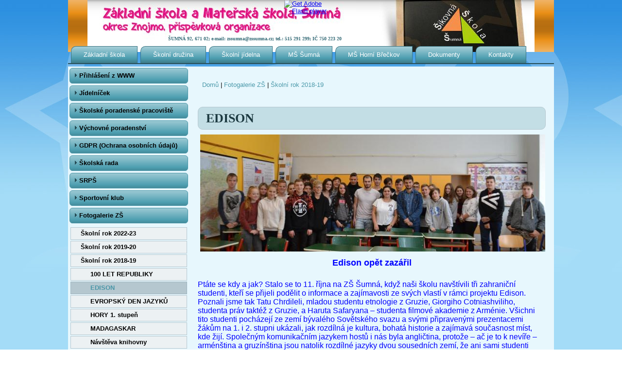

--- FILE ---
content_type: text/html; charset=utf-8
request_url: http://www.zssumna.cz/?q=edison
body_size: 7585
content:
<!DOCTYPE html PUBLIC "-//W3C//DTD XHTML+RDFa 1.0//EN" "http://www.w3.org/MarkUp/DTD/xhtml-rdfa-1.dtd">
<html xmlns="http://www.w3.org/1999/xhtml" xml:lang="cs" version="XHTML+RDFa 1.0" dir="ltr"
  
  xmlns:content="http://purl.org/rss/1.0/modules/content/"
  xmlns:dc="http://purl.org/dc/terms/"
  xmlns:foaf="http://xmlns.com/foaf/0.1/"
  xmlns:og="http://ogp.me/ns#"
  xmlns:rdfs="http://www.w3.org/2000/01/rdf-schema#"
  xmlns:sioc="http://rdfs.org/sioc/ns#"
  xmlns:sioct="http://rdfs.org/sioc/types#"
  xmlns:skos="http://www.w3.org/2004/02/skos/core#"
  xmlns:xsd="http://www.w3.org/2001/XMLSchema#">

<head profile="http://www.w3.org/1999/xhtml/vocab">
  <meta http-equiv="Content-Type" content="text/html; charset=utf-8" />
<link rel="shortcut icon" href="http://www.zssumna.cz/sites/all/themes/sumna/favicon.ico" type="image/vnd.microsoft.icon" />
<link rel="shortlink" href="/?q=node/106" />
<link rel="canonical" href="/?q=edison" />
<meta name="Generator" content="Drupal 7 (http://drupal.org)" />
  <title>EDISON | ŠUMNÁ 92, 671 02; e-mail: zssumna@zssumna.cz; tel.: 515 291 299; IČ 750 223 20 </title>
  <style type="text/css" media="all">
@import url("http://www.zssumna.cz/modules/system/system.base.css?pjbgn5");
@import url("http://www.zssumna.cz/modules/system/system.menus.css?pjbgn5");
@import url("http://www.zssumna.cz/modules/system/system.messages.css?pjbgn5");
@import url("http://www.zssumna.cz/modules/system/system.theme.css?pjbgn5");
</style>
<style type="text/css" media="all">
@import url("http://www.zssumna.cz/modules/comment/comment.css?pjbgn5");
@import url("http://www.zssumna.cz/modules/field/theme/field.css?pjbgn5");
@import url("http://www.zssumna.cz/modules/node/node.css?pjbgn5");
@import url("http://www.zssumna.cz/modules/search/search.css?pjbgn5");
@import url("http://www.zssumna.cz/modules/user/user.css?pjbgn5");
@import url("http://www.zssumna.cz/sites/all/modules/views/css/views.css?pjbgn5");
</style>
<style type="text/css" media="all">
@import url("http://www.zssumna.cz/sites/all/modules/colorbox/styles/default/colorbox_style.css?pjbgn5");
@import url("http://www.zssumna.cz/sites/all/modules/ctools/css/ctools.css?pjbgn5");
</style>
<style type="text/css" media="screen">
@import url("http://www.zssumna.cz/sites/all/themes/sumna/style.css?pjbgn5");
</style>
<style type="text/css" media="all">
@import url("http://www.zssumna.cz/sites/all/themes/sumna/style.responsive.css?pjbgn5");
</style>
<style type="text/css" media="undefined">
@import url("http://www.zssumna.cz/sites/all/themes/sumna/favicon.ico?pjbgn5");
</style>
<style type="text/css" media="all">
@import url("http://www.zssumna.cz/sites/default/files/css_injector/css_injector_1.css?pjbgn5");
</style>
  <script type="text/javascript" src="http://www.zssumna.cz/misc/jquery.js?v=1.4.4"></script>
<script type="text/javascript" src="http://www.zssumna.cz/misc/jquery.once.js?v=1.2"></script>
<script type="text/javascript" src="http://www.zssumna.cz/misc/drupal.js?pjbgn5"></script>
<script type="text/javascript" src="http://www.zssumna.cz/sites/default/files/languages/cs_oT4uJBsQ78WAiE3rg1p7CmDIAt8cL87XFhMf_tAUA2U.js?pjbgn5"></script>
<script type="text/javascript" src="http://www.zssumna.cz/sites/all/libraries/colorbox/jquery.colorbox-min.js?pjbgn5"></script>
<script type="text/javascript" src="http://www.zssumna.cz/sites/all/modules/colorbox/js/colorbox.js?pjbgn5"></script>
<script type="text/javascript" src="http://www.zssumna.cz/sites/all/modules/colorbox/styles/default/colorbox_style.js?pjbgn5"></script>
<script type="text/javascript">
<!--//--><![CDATA[//><!--
jQuery.extend(Drupal.settings, {"basePath":"\/","pathPrefix":"","ajaxPageState":{"theme":"sumna","theme_token":"OcRm7SKfglJzhA9sHh6o7qAhKI2nIgGdhQf-lS0IvKA","js":{"misc\/jquery.js":1,"misc\/jquery.once.js":1,"misc\/drupal.js":1,"public:\/\/languages\/cs_oT4uJBsQ78WAiE3rg1p7CmDIAt8cL87XFhMf_tAUA2U.js":1,"sites\/all\/libraries\/colorbox\/jquery.colorbox-min.js":1,"sites\/all\/modules\/colorbox\/js\/colorbox.js":1,"sites\/all\/modules\/colorbox\/styles\/default\/colorbox_style.js":1},"css":{"modules\/system\/system.base.css":1,"modules\/system\/system.menus.css":1,"modules\/system\/system.messages.css":1,"modules\/system\/system.theme.css":1,"modules\/comment\/comment.css":1,"modules\/field\/theme\/field.css":1,"modules\/node\/node.css":1,"modules\/search\/search.css":1,"modules\/user\/user.css":1,"sites\/all\/modules\/views\/css\/views.css":1,"sites\/all\/modules\/colorbox\/styles\/default\/colorbox_style.css":1,"sites\/all\/modules\/ctools\/css\/ctools.css":1,"sites\/all\/themes\/sumna\/style.css":1,"sites\/all\/themes\/sumna\/style.responsive.css":1,"sites\/all\/themes\/sumna\/favicon.ico":1,"public:\/\/css_injector\/css_injector_1.css":1}},"colorbox":{"opacity":"0.85","current":"{current} z {total}","previous":"\u00ab P\u0159edchoz\u00ed","next":"N\u00e1sleduj\u00edc\u00ed \u00bb","close":"Zav\u0159\u00edt","maxWidth":"98%","maxHeight":"98%","fixed":true,"mobiledetect":true,"mobiledevicewidth":"480px"},"urlIsAjaxTrusted":{"\/?q=edison":true}});
//--><!]]>
</script>
<script>if ('undefined' != typeof jQuery) document._artxJQueryBackup = jQuery;</script>
<script type="text/javascript" src="/sites/all/themes/sumna/jquery.js"></script>
<script>jQuery.noConflict();</script>
<script type="text/javascript" src="/sites/all/themes/sumna/script.js"></script>
<script type="text/javascript" src="/sites/all/themes/sumna/script.responsive.js"></script>

<script>if (document._artxJQueryBackup) jQuery = document._artxJQueryBackup;</script>  <!-- Created by Artisteer v4.3.0.60745 -->

<meta name="viewport" content="initial-scale = 1.0, maximum-scale = 1.0, user-scalable = no, width = device-width" />

<!--[if lt IE 9]><script src="https://html5shiv.googlecode.com/svn/trunk/html5.js"></script><![endif]-->

<!--[if lte IE 7]><link rel="stylesheet" href="/sites/all/themes/sumna/style.ie7.css" media="screen" /><![endif]-->

 <script src="//cdn.tinymce.com/4/tinymce.min.js"></script>
  <script>tinymce.init({ selector:'textarea' });</script>

</head>
<body class="html not-front not-logged-in no-sidebars page-node page-node- page-node-106 node-type-article" >
    
<div id="art-main">
<header class="art-header">
    <div class="art-shapes">
        
            </div>

<div class="art-headline"><a href="/" title = "ŠUMNÁ 92, 671 02; e-mail: zssumna@zssumna.cz; tel.: 515 291 299; IČ 750 223 20 ">ŠUMNÁ 92, 671 02; e-mail: zssumna@zssumna.cz; tel.: 515 291 299; IČ 750 223 20 </a></div>




                <div id="art-flash-area">
                    <div id="art-flash-container">
                    <object width="1000" height="283" id="art-flash-object" data="/sites/all/themes/sumna/images/flash.swf" type="application/x-shockwave-flash">
                        <param name="quality" value="high" />
                    	<param name="scale" value="exactfit" />
                    	<param name="wmode" value="transparent" />
                    	<param name="flashvars" value="color1=0xFFFFFF&amp;alpha1=.50&amp;framerate1=24&amp;loop=true&amp;wmode=transparent" />
                        <param name="swfliveconnect" value="true" />
                        <!--[if !IE]>-->
                        <object type="application/x-shockwave-flash" data="/sites/all/themes/sumna/images/flash.swf" width="1000" height="283">
                            <param name="quality" value="high" />
                    	    <param name="scale" value="exactfit" />
                            <param name="wmode" value="transparent" />
                                                    	    <param name="flashvars" value="color1=0xFFFFFF&amp;alpha1=.50&amp;framerate1=24&amp;loop=true&amp;wmode=transparent" />
                            <param name="swfliveconnect" value="true" />
                        <!--<![endif]-->
                          	<div class="art-flash-alt"><a href="http://www.adobe.com/go/getflashplayer"><img src="http://www.adobe.com//sites/all/themes/sumna/images/shared/download_buttons/get_flash_player.gif" alt="Get Adobe Flash player" /></a></div>
                        <!--[if !IE]>-->
                        </object>
                        <!--<![endif]-->
                    </object>
                    </div>
                    </div>
                    
</header>
<nav class="art-nav">
     
      <div class="region region-navigation">
    <ul class=" art-hmenu "><li class="first leaf"><a href="/" title="ZŠ ŠUMNÁ">Základní škola</a></li>
<li class="leaf"><a href="/?q=skolni-druzina" title="Školní družina">Školní družina</a></li>
<li class="leaf"><a href="/?q=skolni-jidelna" title="Školní jídelna">Školní jídelna</a></li>
<li class="leaf"><a href="/?q=ms-sumna" title="MŠ Šumná">MŠ Šumná</a></li>
<li class="leaf"><a href="/?q=ms-horni-breckov" title="MŠ Horní Břečkov">MŠ Horní Břečkov</a></li>
<li class="expanded"><a href="/?q=node" title="Dokumenty">Dokumenty</a><ul class="menu"><li class="first expanded"><a href="/?q=node" title="Povinná dokumentace">Povinná dokumentace</a><ul class="menu"><li class="first leaf"><a href="/?q=vyrocni-zpravy" title="Výroční zprávy">Výroční zprávy</a></li>
<li class="leaf"><a href="/?q=organizacni-zabezpeceni-zabezpeceni-sk-roku-2019-20" title="Organizační zabezpečení">Organizační zabezpečení</a></li>
<li class="leaf"><a href="/?q=finance" title="Finance">FINANCE</a></li>
<li class="leaf"><a href="/?q=smernice" title="Směrnice">Směrnice</a></li>
<li class="last leaf"><a href="/?q=skolni-vzdelavaci-program" title="Školní vzdělávací program">Školní vzdělávací program</a></li>
</ul></li>
<li class="last leaf"><a href="/?q=vzory-dokumentu-pro-rodice" title="Vzory dokumentů pro rodiče">Vzory dokumentů pro rodiče</a></li>
</ul></li>
<li class="last leaf"><a href="/?q=kontakty" title="Kontakty">Kontakty</a></li>
</ul>  </div>
</nav>
<div class="art-sheet clearfix">
            <div id="tops" class="art-content-layout"><div class="art-content-layout-row"></div></div><div class="art-layout-wrapper">
                <div class="art-content-layout">
                    <div class="art-content-layout-row">
                        <div class="art-layout-cell art-sidebar1">  <div class="region region-vnavigation-left">
    <div class="block block-menu" id="block-menu-menu-menu"><div class="art-vmenublock clearfix">
        <div class="art-vmenublockcontent"><ul class=" art-vmenu "><li class="first leaf"><a href="https://zssumna.bakalari.cz/login.aspx" title="">Přihlášení z WWW</a></li>
<li class="collapsed"><a href="/?q=jidelnicek" title="Jídelníček">Jídelníček</a></li>
<li class="leaf"><a href="/?q=skolske-poradenske-pracoviste" title="Školské poradenské pracoviště">Školské poradenské pracoviště</a></li>
<li class="leaf"><a href="/?q=karierove-poradenstvi" title="Výchovné poradenství">Výchovné poradenství</a></li>
<li class="leaf"><a href="/?q=gdpr-ochrana-osobnich-udaju" title="Ochrana osobních údajů">GDPR (Ochrana osobních údajů)</a></li>
<li class="leaf"><a href="/?q=skolska-rada" title="Školská rada">Školská rada</a></li>
<li class="leaf"><a href="/?q=srps" title="SRPŠ">SRPŠ</a></li>
<li class="leaf"><a href="/?q=sportovni-klub" title="Sportovní klub">Sportovní klub</a></li>
<li class="expanded active-trail"><a href="/?q=node" title="FOTOGALERIE" class="active-trail">Fotogalerie ZŠ</a><ul class="menu"><li class="first collapsed"><a href="/?q=node" title="Školní rok 2022-23">Školní rok 2022-23</a></li>
<li class="collapsed"><a href="/?q=node" title="Školní rok 2019-20">Školní rok 2019-20</a></li>
<li class="expanded active-trail"><a href="/?q=node" title="Školní rok 2018-19" class="active-trail">Školní rok 2018-19</a><ul class="menu"><li class="first leaf"><a href="/?q=100-let-republiky">100 LET REPUBLIKY</a></li>
<li class="leaf active-trail"><a href="/?q=edison" title="EDISON" class="active-trail active">EDISON</a></li>
<li class="leaf"><a href="/?q=evropsky-den-jazyku" title="EVROPSKÝ DEN JAZYKŮ">EVROPSKÝ DEN JAZYKŮ</a></li>
<li class="leaf"><a href="/?q=hory-1-stupen" title="HORY 1. stupeň">HORY 1. stupeň</a></li>
<li class="leaf"><a href="/?q=madagaskar" title="MADAGASKAR">MADAGASKAR</a></li>
<li class="last leaf"><a href="/?q=navsteva-knihovny" title="Návštěva knihovny">Návštěva knihovny</a></li>
</ul></li>
<li class="expanded"><a href="/?q=node" title="ŠKOLNÍ ROK 2017-18">Školní rok 2017-18</a><ul class="menu"><li class="first leaf"><a href="/?q=zahajeni-skolniho-roku-2017-18" title="Zahájení školního roku">Zahájení školního roku</a></li>
<li class="leaf"><a href="/?q=adventni-vence-0" title="Adventní věnce">Adventní věnce</a></li>
<li class="leaf"><a href="/?q=anglie">Anglie</a></li>
<li class="leaf"><a href="/?q=dejepis-zajimave">DĚJEPIS ZAJÍMAVĚ</a></li>
<li class="leaf"><a href="/?q=florbal" title="Florbal">Florbal</a></li>
<li class="leaf"><a href="/?q=matematika-tretaku-ctvrtaku-netradicne" title="Matematika &quot;třeťáků&quot; a &quot;čtvrťáků&quot; netradičně.">Matematika &quot;třeťáků&quot; a &quot;čtvrťáků&quot; netradičně.</a></li>
<li class="leaf"><a href="/?q=nove-hriste" title="Nové hřiště">Nové hřiště</a></li>
<li class="leaf"><a href="/?q=soutez-mazoretek" title="Soutěž mažoretek">SOUTĚŽ  MAŽORETEK</a></li>
<li class="leaf"><a href="/?q=varime-s-primkou" title="Vaříme s &quot;Přimkou&quot;">Vaříme s &quot;Přimkou&quot;</a></li>
<li class="last leaf"><a href="/?q=planetarium" title="Planetárium">Planetárium</a></li>
</ul></li>
<li class="expanded"><a href="/?q=node" title="ŠKOLNÍ ROK 2016-2017">Školní rok 2016-17</a><ul class="menu"><li class="first leaf"><a href="/?q=sachiste-si-dali-dostavenicko-na-sumne" title="Šachisté si dali dostaveníčko na Šumné">Šachisté na Šumné</a></li>
<li class="leaf"><a href="/?q=mazoretky-sumenky" title="O ŠUMENSKOU MEDAILI">Mažoretky Šuměnky</a></li>
<li class="leaf"><a href="/?q=brusleni-skolni-kluziste" title="Bruslení - školní kluziště">Bruslení - školní kluziště</a></li>
<li class="leaf"><a href="/?q=den-deti" title="Den dětí">Den dětí</a></li>
<li class="leaf"><a href="/?q=dopravni-soutez-cyklistu" title="Dopravní soutěž cyklistů">Dopravní soutěž cyklistů</a></li>
<li class="leaf"><a href="/?q=exkurze-centropen-dacice" title="Exkurze Centropen Dačice">Exkurze Centropen Dačice</a></li>
<li class="leaf"><a href="/?q=karneval-2017" title="Karneval 2017">Karneval 2017</a></li>
<li class="leaf"><a href="/?q=kopana-gollersdorf-sumna" title="Kopaná Göllersdorf - Šumná">Kopaná Göllersdorf - Šumná</a></li>
<li class="leaf"><a href="/?q=krouzek-stolniho-tenisu" title="Kroužek stolního tenisu">Kroužek stolního tenisu</a></li>
<li class="leaf"><a href="/?q=lyzarsky-vycvik-i-stupen" title="Lyžařský výcvik - I. stupeň">Lyžařský výcvik - I. stupeň</a></li>
<li class="leaf"><a href="/?q=mise-plus-s-eon" title="MISE PLUS+ s EON">MISE PLUS+ s EON</a></li>
<li class="leaf"><a href="/?q=mazoretky-na-mistrovske-soutezi" title="Mažoretky na mistrovské soutěži">Mistrovství mažoretek</a></li>
<li class="leaf"><a href="/?q=plavani" title="Plavání">Plavání</a></li>
<li class="leaf"><a href="/?q=velikonocni-dilny" title="Velikonoční dílny">Velikonoční dílny</a></li>
<li class="last leaf"><a href="/?q=zahajeni-skolniho-roku" title="Zahájení školního roku 2016-217">Zahájení školního roku</a></li>
</ul></li>
<li class="expanded"><a href="/?q=node" title="Školní rok 2015-16">Školní rok 2015-16</a><ul class="menu"><li class="first leaf"><a href="/?q=anglie-2015" title="Anglie 2015">Anglie 2015</a></li>
<li class="leaf"><a href="/?q=pasovani-2016" title="Pasování 2016">Pasování 2016</a></li>
<li class="last leaf"><a href="/?q=zaver-skolniho-roku" title="Závěr školního roku">Závěr školního roku</a></li>
</ul></li>
<li class="last leaf"><a href="/?q=dezinfekce-zs">Dezinfekce ZŠ</a></li>
</ul></li>
<li class="collapsed"><a href="/?q=node" title="Fotogalerie MŠ Horní Břečkov">Fotogalerie MŠ Horní Břečkov</a></li>
<li class="expanded"><a href="/?q=node" title="Fotogalerie MŠ">Fotogalerie MŠ Šumná</a><ul class="menu"><li class="first collapsed"><a href="/?q=node" title="Archiv">Archiv</a></li>
<li class="collapsed"><a href="/?q=skolni-rok-20202021" title="Hasiči">Školní rok 2020/2021</a></li>
<li class="collapsed"><a href="/?q=skolni-rok-20212022">Školní rok 2021/2022</a></li>
<li class="last collapsed"><a href="/?q=skolni-rok-20222023">Školní rok 2022/2023</a></li>
</ul></li>
<li class="leaf"><a href="/?q=zajmove-krouzky" title="Zájmové kroužky">Zájmové kroužky</a></li>
<li class="leaf"><a href="http://stary-www.zssumna.cz/" title="">Starý web</a></li>
<li class="last leaf"><a href="https://www.obecsumna.cz/" title="Obec Šumná">OBEC ŠUMNÁ</a></li>
</ul>
</div>
</div></div>
  </div>
  <div class="region region-sidebar-left">
    <div class="block block-search" id="block-search-form">
<div class="art-block clearfix">
        <div class="art-blockcontent"><form class="art-search" action="/?q=edison" method="post" id="search-block-form" accept-charset="UTF-8"><div><div class="container-inline">
      <h2 class="element-invisible">Vyhledávání</h2>
    <div class="form-item form-type-textfield form-item-search-block-form">
  <label class="element-invisible" for="edit-search-block-form--2"> Hledat  </label>
 <input title="Zadejte hledaný termín." type="text" id="edit-search-block-form--2" name="search_block_form" value="" size="15" maxlength="128" class="form-text" />
</div>
<div class="form-actions form-wrapper" id="edit-actions"><input class="art-search-button form-submit art-button" type="submit" id="edit-submit" name="op" value="Hledat" /></div><input type="hidden" name="form_build_id" value="form-BSBrRyGv1oxP1X6GL4dhfoVteshoMMdQnXRo1jFbgUA" />
<input type="hidden" name="form_id" value="search_block_form" />
</div>
</div></form></div>
</div></div>
<div class="block block-views" id="block-views-upout-vka-block">
<div class="art-block clearfix">
        <div class="art-blockcontent"><div class="view view-upout-vka view-id-upout_vka view-display-id-block view-dom-id-821f28512acaf3c39a1ceda9d1397814">
        
  
  
      <div class="view-content">
        <div class="views-row views-row-1 views-row-odd views-row-first">
      
  <div class="views-field views-field-field-upoutavka-text">        <div class="field-content">Den matek</div>  </div>  
  <div class="views-field views-field-field-foto-upoutavka">        <div class="field-content"><a href="/?q=den-matek"><img typeof="foaf:Image" src="http://www.zssumna.cz/sites/default/files/styles/medium/public/field/image/2023/05/img_20230514_153519_0.jpg?itok=xLZGQKJ6" width="220" height="99" alt="" /></a></div>  </div>  
  <div class="views-field views-field-view-node">    <span class="views-label views-label-view-node">Celý článek: </span>    <span class="field-content"><a href="/?q=den-matek">zobrazit</a></span>  </div>  
  <div class="views-field views-field-nothing">        <span class="field-content"><hr><p></p></span>  </div>  </div>
  <div class="views-row views-row-2 views-row-even">
      
  <div class="views-field views-field-field-upoutavka-text">        <div class="field-content">Dezifekce školy</div>  </div>  
  <div class="views-field views-field-field-foto-upoutavka">        <div class="field-content"><a href="/?q=dezinfekce-zs"><img typeof="foaf:Image" src="http://www.zssumna.cz/sites/default/files/styles/medium/public/field/image/2020/12/received_319124635932865.jpeg?itok=PJEHrZGP" width="220" height="110" alt="" /></a></div>  </div>  
  <div class="views-field views-field-view-node">    <span class="views-label views-label-view-node">Celý článek: </span>    <span class="field-content"><a href="/?q=dezinfekce-zs">zobrazit</a></span>  </div>  
  <div class="views-field views-field-nothing">        <span class="field-content"><hr><p></p></span>  </div>  </div>
  <div class="views-row views-row-3 views-row-odd views-row-last">
      
  <div class="views-field views-field-field-upoutavka-text">        <div class="field-content">Svatý Martin</div>  </div>  
  <div class="views-field views-field-field-foto-upoutavka">        <div class="field-content"><a href="/?q=svaty-martin"><img typeof="foaf:Image" src="http://www.zssumna.cz/sites/default/files/styles/medium/public/field/image/2019/11/wp_20191111_09_00_52_pro.jpg?itok=QTjjS5pj" width="124" height="220" alt="" /></a></div>  </div>  
  <div class="views-field views-field-view-node">    <span class="views-label views-label-view-node">Celý článek: </span>    <span class="field-content"><a href="/?q=svaty-martin">zobrazit</a></span>  </div>  
  <div class="views-field views-field-nothing">        <span class="field-content"><hr><p></p></span>  </div>  </div>
    </div>
  
      <div class="item-list"><ul class="pager"><li class="pager-previous first">&nbsp;</li>
<li class="pager-current">1 z 13</li>
<li class="pager-next last"><a href="/?q=edison&amp;page=1">add›</a></li>
</ul></div>  
  
  
  
  
</div></div>
</div></div>
  </div>
</div>                        <div class="art-layout-cell art-content">
    <div class="breadcrumb-parent">
<article class="art-post art-article">
                                
                                                
                <div class="art-postcontent"><h2 class="element-invisible art-postheader">Jste zde</h2><div class="breadcrumb art-postcontent"><a href="/">Domů</a> | <a href="/?q=node" title="FOTOGALERIE">Fotogalerie ZŠ</a> | <a href="/?q=node" title="Školní rok 2018-19">Školní rok 2018-19</a></div></div>
                                
                

</article>    </div>



  <div class="region region-content">
    <div class="block block-system" id="block-system-main">
<div class="content">
<div id="node-106" class="node node-article node-promoted" about="/?q=edison" typeof="sioc:Item foaf:Document">
	<article class="art-post art-article">
                                <div class="art-postmetadataheader">
                                        <h1 class='art-postheader'><span class='art-postheadericon'>EDISON</span></h1><span property="dc:title" content="EDISON" class="rdf-meta element-hidden"></span>
                                    </div>
                                                
                <div class="art-postcontent art-postcontent-0 clearfix"><div class="art-article">
    <div class="field field-name-field-image field-type-image field-label-hidden"><div class="field-items"><div class="field-item even" rel="og:image rdfs:seeAlso" resource="http://www.zssumna.cz/sites/default/files/field/image/2018/11/edison.jpg"><a href="http://www.zssumna.cz/sites/default/files/field/image/2018/11/edison.jpg" title="EDISON" class="colorbox" data-colorbox-gallery="gallery-node-106-JASostJa7T8" data-cbox-img-attrs="{&quot;title&quot;: &quot;&quot;, &quot;alt&quot;: &quot;&quot;}"><img typeof="foaf:Image" src="http://www.zssumna.cz/sites/default/files/styles/uvod-foto/public/field/image/2018/11/edison.jpg?itok=HnprKPru" width="710" height="241" alt="" title="" /></a></div></div></div><div class="field field-name-body field-type-text-with-summary field-label-hidden"><div class="field-items"><div class="field-item even" property="content:encoded"><p align="center"><span style="font-size: large; color: #0000ff;"><strong>Edison opět zazářil</strong></span></p>
<p><span style="color: #0000ff;"> </span></p>
<p><span style="font-size: medium; color: #0000ff;">Ptáte se kdy a jak? Stalo se to 11. října na ZŠ Šumná, když naši školu navštívili tři zahraniční studenti, kteří se přijeli podělit o informace a zajímavosti ze svých vlastí v rámci projektu Edison. Poznali jsme tak Tatu Chrdileli, mladou studentu etnologie z Gruzie, Giorgiho Cotniashviliho, studenta práv taktéž z Gruzie, a Haruta Safaryana – studenta filmové akademie z Arménie. Všichni tito studenti pocházejí ze zemí bývalého Sovětského svazu a svými připravenými prezentacemi žákům na 1. i 2. stupni ukázali, jak rozdílná je kultura, bohatá historie a zajímavá současnost míst, kde žijí. Společným komunikačním jazykem hostů i nás byla angličtina, protože – ač je to k nevíře – arménština a gruzínština jsou natolik rozdílné jazyky dvou sousedních zemí, že ani sami studenti „Edisoni“ si mezi sebou tajně jinak než anglicky nepopovídali. Hosté z východu nám sice „posvítili“ na část světa jenom jedno dopoledne, přesto pevně věříme, že i vzdálená země se nám tak stala o trochu bližší. Kdo ví, zda příští dovolenou nestráví někdo u Černého moře, v krásné přírodě ve vysokých gruzínských horách nebo nenavštíví nějaké arménské starověké památky, které si historicky nezadají s těmi nejstaršími na světě. A možná někdy v budoucnu zhlédneme Harutův film. Už teď se však můžeme těšit, až nám Edison zase zazáří.<strong>                                                                                                                                  </strong>JiŠ</span></p>
</div></div></div>  </div>
</div>
                                <div class="art-postmetadatafooter">
                                        <div class="art-postfootericons art-metadata-icons"><span class="art-posttagicon"><div class="art-tags"><div class="field field-name-field-tags field-type-taxonomy-term-reference field-label-above"><div class="field-label">Kategorie:&nbsp;</div><div class="field-items"><div class="field-item even" rel="dc:subject"><a href="/?q=kategorie/zakladni-skola" typeof="skos:Concept" property="rdfs:label skos:prefLabel" datatype="">Základní škola</a></div></div></div></div></span></div>
                                    </div>
                

</article>	</div>
</div>
</div>
  </div>


</div>
                    </div>
                </div>
            </div><div id="bottoms" class="art-content-layout"><div class="art-content-layout-row"></div></div>
    </div>
<footer class="art-footer">
  <div class="art-footer-inner">
<p><a title="RSS" class="art-rss-tag-icon" style="position: absolute; bottom: 8px; left: 6px; line-height: 38px;" href="/rss.xml"></a></p><div style="position:relative;padding-left:10px;padding-right:10px"><p><a href="http://www.zssumna.cz/?q=user">•••••</a></p>

<p>Copyright © 2016. ZŠ Šumná.</p><p>&nbsp;</p><p><br /></p><p>&nbsp;</p><p>&nbsp;</p><p>&nbsp;</p></div>
    <p class="art-page-footer">
        <span id="art-footnote-links">Designed by <a target="_blank" href="http://www.vendyatelier.cz">VENDY atelier</a>.</span>
    </p>
  </div>
</footer>

</div>

  </body>
</html>

--- FILE ---
content_type: text/css
request_url: http://www.zssumna.cz/sites/default/files/css_injector/css_injector_1.css?pjbgn5
body_size: 249
content:
.node .field-name-field-fotogalerie .field-item{  
  display: inline-block;  
  margin: 3px;

}

.node .field-name-field-fotogalerie .field-item img{   
  border: 2px solid #3486c7;   
  border-radius: 10px;    
  padding: 2px;         
  background: #fff;     
}    
/* Fotogalerie VENDY atelier */

.node .field-name-field-fotogalerie .field-item a:hover{ 
  opacity:0.5;  /*změna barvy kategorie*/} 


--- FILE ---
content_type: application/javascript
request_url: http://cdn.tinymce.com/4/tinymce.min.js
body_size: 588
content:
var createBanner = function () {
      var banner = document.createElement('div');
      banner.innerHTML = '<a href="https://www.tiny.cloud/blog/how-to-migrate-from-tinymce-4-to-tinymce-5/" title=" CDN non-availability error message" target="_blank"><img src="//cdn.tinymce.com/shared-images/cdn-shutdown.png" /></a>'
      return banner;
  };
  
  var getTargets = function (settings) {
      if (settings.selector !== undefined && settings.selector !== null) {
          return document.querySelectorAll(settings.selector);
      } else if (settings.target !== undefined && settings.target !== null) {
          return [ settings.target ];
      } else {
          return [];
      }
  }
  
  // Important: selector option has precedence over target, so in order for target to work, do not use the selector option.
  window.tinymce = { };
  window.tinymce.init = function (args) {
      var targets = getTargets(args);
      console.log("targets", targets, args);
  
      for (var t = 0; t < targets.length; t++) {
          (function () {
            var target = targets[t];
            var banner = createBanner();
            if (target.parentNode !== undefined && target.parentNode !== null) {
              target.parentNode.insertBefore(banner, target);
            }
          })();
      }
  
  };